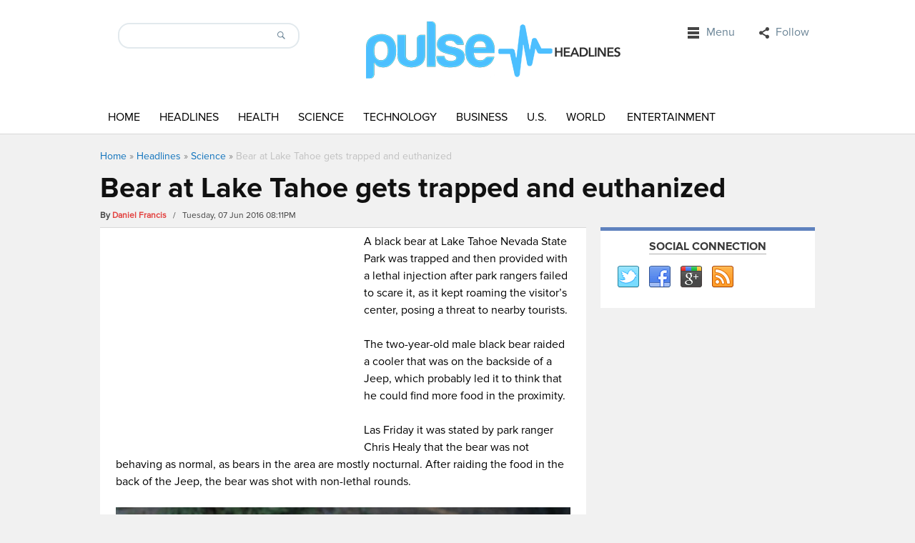

--- FILE ---
content_type: text/html; charset=UTF-8
request_url: https://www.pulseheadlines.com/bear-lake-tahoe-trapped-euthanized/34238/
body_size: 11898
content:
<!DOCTYPE html>
<html dir="ltr" lang="en-US" prefix="og: https://ogp.me/ns#">
<head>
<!-- Google Tag Manager test -->
<script>(function(w,d,s,l,i){w[l]=w[l]||[];w[l].push({'gtm.start':
new Date().getTime(),event:'gtm.js'});var f=d.getElementsByTagName(s)[0],
j=d.createElement(s),dl=l!='dataLayer'?'&l='+l:'';j.async=true;j.src=
'https://www.googletagmanager.com/gtm.js?id='+i+dl;f.parentNode.insertBefore(j,f);
})(window,document,'script','dataLayer','GTM-NCZQ3LJ');</script>
<!-- End Google Tag Manager -->
	

<script async src="//pagead2.googlesyndication.com/pagead/js/adsbygoogle.js"></script>
<script>
  (adsbygoogle = window.adsbygoogle || []).push({
    google_ad_client: "ca-pub-8469139019079365",
    enable_page_level_ads: true
  });
</script>
<meta charset="UTF-8" />
<meta name="viewport" content="width=device-width">
 
<link rel="profile" href="https://gmpg.org/xfn/11">
<link rel="stylesheet" type="text/css" media="all" href="https://www.pulseheadlines.com/wp-content/themes/localedition/style.css" />
<meta name="generator" content="Magazine3 Framework" />
<link rel="pingback" href="https://www.pulseheadlines.com/xmlrpc.php">
<!--[if lt IE 9]>
<script src="https://www.pulseheadlines.com/wp-content/themes/localedition/js/html5.js"></script>
<![endif]-->
	<style>img:is([sizes="auto" i], [sizes^="auto," i]) { contain-intrinsic-size: 3000px 1500px }</style>
	
		<!-- All in One SEO 4.8.8 - aioseo.com -->
		<title>Bear at Lake Tahoe gets trapped and euthanized</title>
	<meta name="description" content="A black bear at Lake Tahoe Nevada State Park was trapped and then provided with a lethal injection after park rangers failed to scare it." />
	<meta name="robots" content="max-snippet:-1, max-image-preview:large, max-video-preview:-1" />
	<meta name="author" content="Daniel Francis"/>
	<meta name="keywords" content="lake tahoe – nevada state park,black bear" />
	<link rel="canonical" href="https://www.pulseheadlines.com/bear-lake-tahoe-trapped-euthanized/34238/" />
	<meta name="generator" content="All in One SEO (AIOSEO) 4.8.8" />
		<meta property="og:locale" content="en_US" />
		<meta property="og:site_name" content="Pulse Headlines" />
		<meta property="og:type" content="article" />
		<meta property="og:title" content="Bear at Lake Tahoe gets trapped and euthanized" />
		<meta property="og:description" content="A black bear at Lake Tahoe Nevada State Park was trapped and then provided with a lethal injection after park rangers failed to scare it." />
		<meta property="og:url" content="https://www.pulseheadlines.com/bear-lake-tahoe-trapped-euthanized/34238/" />
		<meta property="article:published_time" content="2016-06-08T00:11:01+00:00" />
		<meta property="article:modified_time" content="2016-06-08T00:11:01+00:00" />
		<meta name="twitter:card" content="summary_large_image" />
		<meta name="twitter:title" content="Bear at Lake Tahoe gets trapped and euthanized" />
		<meta name="twitter:description" content="A black bear at Lake Tahoe Nevada State Park was trapped and then provided with a lethal injection after park rangers failed to scare it." />
		<meta name="twitter:creator" content="@danielefrancisz" />
		<script type="application/ld+json" class="aioseo-schema">
			{"@context":"https:\/\/schema.org","@graph":[{"@type":"Article","@id":"https:\/\/www.pulseheadlines.com\/bear-lake-tahoe-trapped-euthanized\/34238\/#article","name":"Bear at Lake Tahoe gets trapped and euthanized","headline":"Bear at Lake Tahoe gets trapped and euthanized","author":{"@id":"https:\/\/www.pulseheadlines.com\/author\/daniel-francis\/#author"},"publisher":{"@id":"https:\/\/www.pulseheadlines.com\/#organization"},"image":{"@type":"ImageObject","url":34251,"width":900,"height":630,"caption":"A black bear at Lake Tahoe Nevada State Park was trapped and then provided with a lethal injection after park rangers failed to scare it. Photo credit: MARK RALSTON \/ AFP \/ Getty Images"},"datePublished":"2016-06-07T20:11:01-04:00","dateModified":"2016-06-07T20:11:01-04:00","inLanguage":"en-US","mainEntityOfPage":{"@id":"https:\/\/www.pulseheadlines.com\/bear-lake-tahoe-trapped-euthanized\/34238\/#webpage"},"isPartOf":{"@id":"https:\/\/www.pulseheadlines.com\/bear-lake-tahoe-trapped-euthanized\/34238\/#webpage"},"articleSection":"Science, Black Bear, Lake Tahoe \u2013 Nevada State Park"},{"@type":"BreadcrumbList","@id":"https:\/\/www.pulseheadlines.com\/bear-lake-tahoe-trapped-euthanized\/34238\/#breadcrumblist","itemListElement":[{"@type":"ListItem","@id":"https:\/\/www.pulseheadlines.com#listItem","position":1,"name":"Home","item":"https:\/\/www.pulseheadlines.com","nextItem":{"@type":"ListItem","@id":"https:\/\/www.pulseheadlines.com\/headlines\/#listItem","name":"Headlines"}},{"@type":"ListItem","@id":"https:\/\/www.pulseheadlines.com\/headlines\/#listItem","position":2,"name":"Headlines","item":"https:\/\/www.pulseheadlines.com\/headlines\/","nextItem":{"@type":"ListItem","@id":"https:\/\/www.pulseheadlines.com\/headlines\/science\/#listItem","name":"Science"},"previousItem":{"@type":"ListItem","@id":"https:\/\/www.pulseheadlines.com#listItem","name":"Home"}},{"@type":"ListItem","@id":"https:\/\/www.pulseheadlines.com\/headlines\/science\/#listItem","position":3,"name":"Science","item":"https:\/\/www.pulseheadlines.com\/headlines\/science\/","nextItem":{"@type":"ListItem","@id":"https:\/\/www.pulseheadlines.com\/bear-lake-tahoe-trapped-euthanized\/34238\/#listItem","name":"Bear at Lake Tahoe gets trapped and euthanized"},"previousItem":{"@type":"ListItem","@id":"https:\/\/www.pulseheadlines.com\/headlines\/#listItem","name":"Headlines"}},{"@type":"ListItem","@id":"https:\/\/www.pulseheadlines.com\/bear-lake-tahoe-trapped-euthanized\/34238\/#listItem","position":4,"name":"Bear at Lake Tahoe gets trapped and euthanized","previousItem":{"@type":"ListItem","@id":"https:\/\/www.pulseheadlines.com\/headlines\/science\/#listItem","name":"Science"}}]},{"@type":"Organization","@id":"https:\/\/www.pulseheadlines.com\/#organization","name":"Pulse Headlines","description":"Daily News & Analysis","url":"https:\/\/www.pulseheadlines.com\/"},{"@type":"Person","@id":"https:\/\/www.pulseheadlines.com\/author\/daniel-francis\/#author","url":"https:\/\/www.pulseheadlines.com\/author\/daniel-francis\/","name":"Daniel Francis","image":{"@type":"ImageObject","@id":"https:\/\/www.pulseheadlines.com\/bear-lake-tahoe-trapped-euthanized\/34238\/#authorImage","url":"https:\/\/secure.gravatar.com\/avatar\/ca26bc9be463777659775b5725f12ca1442bf67fb16c01f8c933e5a841d3b3ab?s=96&d=mm&r=g","width":96,"height":96,"caption":"Daniel Francis"},"sameAs":["danielefrancisz"]},{"@type":"WebPage","@id":"https:\/\/www.pulseheadlines.com\/bear-lake-tahoe-trapped-euthanized\/34238\/#webpage","url":"https:\/\/www.pulseheadlines.com\/bear-lake-tahoe-trapped-euthanized\/34238\/","name":"Bear at Lake Tahoe gets trapped and euthanized","description":"A black bear at Lake Tahoe Nevada State Park was trapped and then provided with a lethal injection after park rangers failed to scare it.","inLanguage":"en-US","isPartOf":{"@id":"https:\/\/www.pulseheadlines.com\/#website"},"breadcrumb":{"@id":"https:\/\/www.pulseheadlines.com\/bear-lake-tahoe-trapped-euthanized\/34238\/#breadcrumblist"},"author":{"@id":"https:\/\/www.pulseheadlines.com\/author\/daniel-francis\/#author"},"creator":{"@id":"https:\/\/www.pulseheadlines.com\/author\/daniel-francis\/#author"},"image":{"@type":"ImageObject","url":34251,"@id":"https:\/\/www.pulseheadlines.com\/bear-lake-tahoe-trapped-euthanized\/34238\/#mainImage","width":900,"height":630,"caption":"A black bear at Lake Tahoe Nevada State Park was trapped and then provided with a lethal injection after park rangers failed to scare it. Photo credit: MARK RALSTON \/ AFP \/ Getty Images"},"primaryImageOfPage":{"@id":"https:\/\/www.pulseheadlines.com\/bear-lake-tahoe-trapped-euthanized\/34238\/#mainImage"},"datePublished":"2016-06-07T20:11:01-04:00","dateModified":"2016-06-07T20:11:01-04:00"},{"@type":"WebSite","@id":"https:\/\/www.pulseheadlines.com\/#website","url":"https:\/\/www.pulseheadlines.com\/","name":"Pulse Headlines","description":"Daily News & Analysis","inLanguage":"en-US","publisher":{"@id":"https:\/\/www.pulseheadlines.com\/#organization"}}]}
		</script>
		<!-- All in One SEO -->

<link rel="amphtml" href="https://www.pulseheadlines.com/bear-lake-tahoe-trapped-euthanized/34238/amp/" /><meta name="generator" content="AMP for WP 1.1.7.1"/><link rel="alternate" type="application/rss+xml" title="Pulse Headlines &raquo; Feed" href="https://www.pulseheadlines.com/feed/" />
<link rel="alternate" type="application/rss+xml" title="Pulse Headlines &raquo; Comments Feed" href="https://www.pulseheadlines.com/comments/feed/" />
<link rel="alternate" type="application/rss+xml" title="Pulse Headlines &raquo; Bear at Lake Tahoe gets trapped and euthanized Comments Feed" href="https://www.pulseheadlines.com/bear-lake-tahoe-trapped-euthanized/34238/feed/" />
	<style type="text/css">
	img.wp-smiley,
	img.emoji {
		display: inline !important;
		border: none !important;
		box-shadow: none !important;
		height: 1em !important;
		width: 1em !important;
		margin: 0 0.07em !important;
		vertical-align: -0.1em !important;
		background: none !important;
		padding: 0 !important;
	}
	</style>
	<script type="text/javascript">
/* <![CDATA[ */
window._wpemojiSettings = {"baseUrl":"https:\/\/s.w.org\/images\/core\/emoji\/16.0.1\/72x72\/","ext":".png","svgUrl":"https:\/\/s.w.org\/images\/core\/emoji\/16.0.1\/svg\/","svgExt":".svg","source":{"concatemoji":"https:\/\/www.pulseheadlines.com\/wp-includes\/js\/wp-emoji-release.min.js"}};
/*! This file is auto-generated */
!function(s,n){var o,i,e;function c(e){try{var t={supportTests:e,timestamp:(new Date).valueOf()};sessionStorage.setItem(o,JSON.stringify(t))}catch(e){}}function p(e,t,n){e.clearRect(0,0,e.canvas.width,e.canvas.height),e.fillText(t,0,0);var t=new Uint32Array(e.getImageData(0,0,e.canvas.width,e.canvas.height).data),a=(e.clearRect(0,0,e.canvas.width,e.canvas.height),e.fillText(n,0,0),new Uint32Array(e.getImageData(0,0,e.canvas.width,e.canvas.height).data));return t.every(function(e,t){return e===a[t]})}function u(e,t){e.clearRect(0,0,e.canvas.width,e.canvas.height),e.fillText(t,0,0);for(var n=e.getImageData(16,16,1,1),a=0;a<n.data.length;a++)if(0!==n.data[a])return!1;return!0}function f(e,t,n,a){switch(t){case"flag":return n(e,"\ud83c\udff3\ufe0f\u200d\u26a7\ufe0f","\ud83c\udff3\ufe0f\u200b\u26a7\ufe0f")?!1:!n(e,"\ud83c\udde8\ud83c\uddf6","\ud83c\udde8\u200b\ud83c\uddf6")&&!n(e,"\ud83c\udff4\udb40\udc67\udb40\udc62\udb40\udc65\udb40\udc6e\udb40\udc67\udb40\udc7f","\ud83c\udff4\u200b\udb40\udc67\u200b\udb40\udc62\u200b\udb40\udc65\u200b\udb40\udc6e\u200b\udb40\udc67\u200b\udb40\udc7f");case"emoji":return!a(e,"\ud83e\udedf")}return!1}function g(e,t,n,a){var r="undefined"!=typeof WorkerGlobalScope&&self instanceof WorkerGlobalScope?new OffscreenCanvas(300,150):s.createElement("canvas"),o=r.getContext("2d",{willReadFrequently:!0}),i=(o.textBaseline="top",o.font="600 32px Arial",{});return e.forEach(function(e){i[e]=t(o,e,n,a)}),i}function t(e){var t=s.createElement("script");t.src=e,t.defer=!0,s.head.appendChild(t)}"undefined"!=typeof Promise&&(o="wpEmojiSettingsSupports",i=["flag","emoji"],n.supports={everything:!0,everythingExceptFlag:!0},e=new Promise(function(e){s.addEventListener("DOMContentLoaded",e,{once:!0})}),new Promise(function(t){var n=function(){try{var e=JSON.parse(sessionStorage.getItem(o));if("object"==typeof e&&"number"==typeof e.timestamp&&(new Date).valueOf()<e.timestamp+604800&&"object"==typeof e.supportTests)return e.supportTests}catch(e){}return null}();if(!n){if("undefined"!=typeof Worker&&"undefined"!=typeof OffscreenCanvas&&"undefined"!=typeof URL&&URL.createObjectURL&&"undefined"!=typeof Blob)try{var e="postMessage("+g.toString()+"("+[JSON.stringify(i),f.toString(),p.toString(),u.toString()].join(",")+"));",a=new Blob([e],{type:"text/javascript"}),r=new Worker(URL.createObjectURL(a),{name:"wpTestEmojiSupports"});return void(r.onmessage=function(e){c(n=e.data),r.terminate(),t(n)})}catch(e){}c(n=g(i,f,p,u))}t(n)}).then(function(e){for(var t in e)n.supports[t]=e[t],n.supports.everything=n.supports.everything&&n.supports[t],"flag"!==t&&(n.supports.everythingExceptFlag=n.supports.everythingExceptFlag&&n.supports[t]);n.supports.everythingExceptFlag=n.supports.everythingExceptFlag&&!n.supports.flag,n.DOMReady=!1,n.readyCallback=function(){n.DOMReady=!0}}).then(function(){return e}).then(function(){var e;n.supports.everything||(n.readyCallback(),(e=n.source||{}).concatemoji?t(e.concatemoji):e.wpemoji&&e.twemoji&&(t(e.twemoji),t(e.wpemoji)))}))}((window,document),window._wpemojiSettings);
/* ]]> */
</script>
<link rel="https://api.w.org/" href="https://www.pulseheadlines.com/wp-json/" /><link rel="alternate" title="JSON" type="application/json" href="https://www.pulseheadlines.com/wp-json/wp/v2/posts/34238" /><link rel="EditURI" type="application/rsd+xml" title="RSD" href="https://www.pulseheadlines.com/xmlrpc.php?rsd" />
<link rel='shortlink' href='https://www.pulseheadlines.com/?p=34238' />
<link rel="alternate" title="oEmbed (JSON)" type="application/json+oembed" href="https://www.pulseheadlines.com/wp-json/oembed/1.0/embed?url=https%3A%2F%2Fwww.pulseheadlines.com%2Fbear-lake-tahoe-trapped-euthanized%2F34238%2F" />
<link rel="alternate" title="oEmbed (XML)" type="text/xml+oembed" href="https://www.pulseheadlines.com/wp-json/oembed/1.0/embed?url=https%3A%2F%2Fwww.pulseheadlines.com%2Fbear-lake-tahoe-trapped-euthanized%2F34238%2F&#038;format=xml" />
	<style type="text/css">
		/* Body color changing option */
		body  { background: ; } 
		
		/* Global Color Scheme */


		/* Post Title Color */
		.posttitle h2 a, #title h3 a, #title h3 { color: ; }

		/* Content Color */
		.cotent-text, .posttextcontent p, #content p, body, .zc a, #thearchivelist a { color: #000000; }
		/*Block #3*/
.featured-category-title a{ color: ; }
.slider-title{ background-color: ; }
.section-two-cat-title a{ color: ; }
.section1-category a{ color: ; }
.section2-category a{ color: ; }
.section3-category a{ color: ; }
.section4-category a{ color: ; }
		/* Heading Color */
		{ color: ; }

	/* H1 to h6*/
	h1, h2, h3, h4, h5, h6 { color: ; }

	/* Sidebar Title Color */
	.sidebar-widget-title span{ color: ; }
		
	/* Block colors */
	.block-1 .category-title {border-color: ; }
	.block-1 .cat-block-meta a {color: ; }
	.block-2 .category-title {border-color: ; }
	.block-2 .cat-block-meta a {color: ; }
	.block-3 .category-title {border-color: ; }
	.block-3 .cat-block-meta a {color: ; }
	.block-4 .category-title {border-color: ; }
	.block-5 .category-title {border-color: ; }
	.block-6 .category-title {border-color: ; }
	.block-7 .category-title {border-color: ; }
	.block-8 .category-title {border-color: ; }
	.block-9 .category-title {border-color: ; }


	</style>
		<style type="text/css" id="wp-custom-css">
			body.postid-72311 aside.adspace-widget.widget, body.postid-72311 div.google-auto-placed, body.postid-72311 div#after-content-widgets, body.postid-72306 aside.adspace-widget.widget, body.postid-72306 div.google-auto-placed, body.postid-72306 div#after-content-widgets, body.postid-72300 aside.adspace-widget.widget, body.postid-72300 div.google-auto-placed, body.postid-72300 div#after-content-widgets {
	display:none;
}

div ins {
	background: none !important;
	background-color: transparent !important;
}

.content .post-content ol li {
	margin-bottom:15px;
}

.content .post-content ul {
	padding-left: 20px;
  margin-bottom: 20px;
}		</style>
		</head>
<body data-rsssl=1 class="wp-singular post-template-default single single-post postid-34238 single-format-standard wp-theme-localedition-codebase wp-child-theme-localedition">
<!-- Google Tag Manager (noscript) -->
<noscript><iframe src="https://www.googletagmanager.com/ns.html?id=GTM-NCZQ3LJ"
height="0" width="0" style="display:none;visibility:hidden"></iframe></noscript>
<!-- End Google Tag Manager (noscript) -->	
	
<header class="header">
  <div class="header-container">
    <div class="logo-container">
      <div class="search-bar">
        <form id="searchform">
          <input id="s" class="search_input" type="search" name="s" value="">
          <input class="searchbutton" type="submit" value="">
        </form>
      </div>
      <div class="logo">    <a href="https://www.pulseheadlines.com"><img src="https://www.pulseheadlines.com/wp-content/uploads/2015/03/pulse-logo-2.png" alt="Pulse Headlines" /></a>
    </div>
      <div class="top-bar">
        <ul id="nav" class="right">
          <nav class="top-nav">
  <div class="example">
    <ul id="nav">
            <li class="third"><a class="menu">
        Menu        <span class="caret"></span></a>
        <div class="subs">
          <div class="top-menu-nav top-menu-items navigatemenu"><div class="navigatearrow"></div>
            <nav id="nav" class="menu-secondary-container"><ul id="menu-secondary" class="mainmenu"><li id="menu-item-1150" class="menu-item menu-item-type-post_type menu-item-object-page menu-item-1150"><a href="https://www.pulseheadlines.com/about/">About/Contact</a></li>
<li id="menu-item-1153" class="menu-item menu-item-type-post_type menu-item-object-page menu-item-1153"><a href="https://www.pulseheadlines.com/staff/">Staff</a></li>
<li id="menu-item-1152" class="menu-item menu-item-type-post_type menu-item-object-page menu-item-1152"><a href="https://www.pulseheadlines.com/privacy-policy/">Privacy Policy</a></li>
</ul></nav>          </div>
        </div>
      </li>
            <li class="second"><a class="social-networks">
        Follow        <span class="caret"></span></a>
          <div class="subs">
          <div class="top-menu-social top-menu-items fullwidthmenu"><div class="navigatearrow"></div>
            <ul class="social">
                            <li><a href="https://www.pulseheadlines.com/feed/" class="rss" target="_blank">rss</a></li>
                                                                      <li><a href="https://twitter.com/PulseHeadlines" class="twitter" target="_blank">twitter</a></li>
                                                                                    <li><a href="https://www.google.com/+Pulseheadliness" class="gplus" target="_blank">gplus</a></li>
                                          <li><a href="https://www.facebook.com/PulseHeadlines" class="facebook" target="_blank">facebook</a></li>
                          </ul>
          </div>
        </div>
      </li>
    </ul>
  </div>
</nav>
        </ul>
      </div>
      <div class="cb"></div>
    </div>
    
    <!--primary-menu Start-->
    <div class="primary-menu-holder">
      <div class="primary-menu-container">
        <div class="responsivemenu"><!-- responsivemenu begins -->
          <nav id="mobile-menu" role="navigation"></nav>
        </div> <!-- responsivemenu ends -->
        <nav class="primary-menu main-menu">
          <nav id="nav" class="menu-main-menu-container"><ul id="menu-main-menu" class=""><li id="menu-item-1061" class="menu-item menu-item-type-custom menu-item-object-custom menu-item-home menu-item-1061"><a href="https://www.pulseheadlines.com/">Home</a></li>
<li id="menu-item-58003" class="menu-item menu-item-type-taxonomy menu-item-object-category current-post-ancestor menu-item-58003"><a href="https://www.pulseheadlines.com/headlines/">Headlines</a></li>
<li id="menu-item-1062" class="menu-item menu-item-type-taxonomy menu-item-object-category menu-item-1062"><a href="https://www.pulseheadlines.com/headlines/health/">Health</a></li>
<li id="menu-item-1063" class="menu-item menu-item-type-taxonomy menu-item-object-category current-post-ancestor current-menu-parent current-post-parent menu-item-1063"><a href="https://www.pulseheadlines.com/headlines/science/">Science</a></li>
<li id="menu-item-644" class="menu-item menu-item-type-taxonomy menu-item-object-category menu-item-644"><a href="https://www.pulseheadlines.com/headlines/technology/">Technology</a></li>
<li id="menu-item-640" class="menu-item menu-item-type-taxonomy menu-item-object-category menu-item-640"><a href="https://www.pulseheadlines.com/headlines/business/">Business</a></li>
<li id="menu-item-58001" class="menu-item menu-item-type-taxonomy menu-item-object-category menu-item-58001"><a href="https://www.pulseheadlines.com/headlines/u-s/">U.S.</a></li>
<li id="menu-item-58002" class="menu-item menu-item-type-taxonomy menu-item-object-category menu-item-58002"><a href="https://www.pulseheadlines.com/headlines/world/">World</a></li>
<li id="menu-item-641" class="menu-item menu-item-type-taxonomy menu-item-object-category menu-item-641"><a href="https://www.pulseheadlines.com/headlines/entertainment/">Entertainment</a></li>
</ul></nav>        </nav>
      </div>
    </div>
    <div class="cb"></div>
    <!--primary-menu End--> 
  </div>
</header>
<!--Header End--> 
<div id="main"> <!--main start-->
    <div class="breadcrumb"> <div class="breadcrumbs" xmlns:v="http://rdf.data-vocabulary.org/#"><a href="https://www.pulseheadlines.com/" rel="v:url" property="v:title">Home</a> &raquo; <span typeof="v:Breadcrumb"><a rel="v:url" property="v:title" href="https://www.pulseheadlines.com/headlines/">Headlines</a></span> &raquo; <span typeof="v:Breadcrumb"><a rel="v:url" property="v:title" href="https://www.pulseheadlines.com/headlines/science/">Science</a></span> &raquo; <span class="current">Bear at Lake Tahoe gets trapped and euthanized</span></div><!-- .breadcrumbs --></div>

          <div class="single-title-holder">
        <div class="singlepage-title">
          <h1>Bear at Lake Tahoe gets trapped and euthanized</h1>
        </div>

        <div class="meta-holder"> 

          <span>By  </span> 
          <span class="author-name"> <a href="https://www.pulseheadlines.com/author/daniel-francis/" title=" View all posts by Daniel Francis">Daniel Francis</a> </span> &nbsp; / &nbsp; Tuesday, 07 Jun 2016 08:11PM 

         
           
 
                  </div>
      </div>

    

  <div class="main-holder">
    <div class="content">
      <div class="post-content">
                
        <div class="c6e334b1bfaa52f0cffcc0d0839e7345" data-index="1" style="float: none; margin:0px;">
<div class="before-content-ad"><script async src="//pagead2.googlesyndication.com/pagead/js/adsbygoogle.js"></script>
<!-- Pulse Headlines Post Starting 336x280 Ad Unit Responsive -->
<ins class="adsbygoogle"
     style="display:block"
     data-ad-client="ca-pub-8469139019079365"
     data-ad-slot="4211413930"
     data-ad-format="auto"></ins>
<script>
(adsbygoogle = window.adsbygoogle || []).push({});
</script></div>
</div>
<p><span lang="en-US">A black bear at Lake Tahoe Nevada State Park was trapped and then provided with a lethal injection after park rangers failed to scare it, as it kept roaming the visitor&#8217;s center, posing a threat to nearby tourists.</span></p>
<p><span lang="en-US">The two-year-old male black bear raided a cooler that was on the backside of a Jeep, which probably led it to think that he could find more food in the proximity.</span></p>
<p><span lang="en-US">Las Friday it was stated by park ranger Chris Healy that the bear was not behaving as normal, as bears in the area are mostly nocturnal. After raiding the food in the back of the Jeep, the bear was shot with non-lethal rounds.</span></p>
<figure id="attachment_34251" aria-describedby="caption-attachment-34251" style="width: 900px" class="wp-caption alignnone"><img loading="lazy" decoding="async" class="size-full wp-image-34251" src="https://d3i3l3kraiqpym.cloudfront.net/wp-content/uploads/2016/06/07200820/Black-bear-Lake-Tahoe.jpg" alt="A black bear at Lake Tahoe Nevada State Park was trapped and then provided with a lethal injection after park rangers failed to scare it. Photo credit: MARK RALSTON / AFP / Getty Images" width="900" height="630" /><figcaption id="caption-attachment-34251" class="wp-caption-text">A black bear at Lake Tahoe Nevada State Park was trapped and then provided with a lethal injection after park rangers failed to scare it. Photo credit: MARK RALSTON / AFP / Getty Images</figcaption></figure>
<h2>The bear was killed</h2>
<p><span lang="en-US">It seemed to work as the bear went away, but it returned an hour later and roamed the visitor&#8217;s center. Park rangers managed to scare him once again. The 150-pound bear was then determined to be dangerous and a threat to unprepared visitors.</span></p>
<blockquote><p><span lang="en-US"> “Outwardly it looked healthy but the behavior was troubling,” Healy stated.</span></p></blockquote>
<p><span lang="en-US"> Wildlife authorities tracked and trapped the bear later that afternoon.</span></p>
<p><span lang="en-US">The predator was regarded as a &#8216;trash bear&#8217;, but it was noted that this particular bear was much more persistent than other bears in the park.</span></p>
<p><span lang="en-US">After the bear was euthanized, an autopsy showed that it was healthy and had a good weight and size. A sample of its brain was sent to Oregon State University to determine the origin of the bear&#8217;s reckless behavior. Officials argue that they did not have a choice other than killing it, as the park has seen days where the visitor count reaches 4,000. </span></p>
<h2><b><span lang="en-US">The danger of a bear attack</span></b></h2>
<p><span lang="en-US">The presence of a dangerous bear meant that it was a matter of time until a lethal encounter occurred with a park visitor. Park rangers commented that it is necessary to correctly store and dispose of edible trash and food to avoid attracting bears. This is particularly important when going camping because bears have the best sense of smell of any known animal.</span></p>
<p><span lang="en-US">In perspective, a blood hound&#8217;s sense of smell is 300 times better than a human&#8217;s, while a bear&#8217;s is 2,100 times better than a human&#8217;s. Bears use their sense of smell to find mates, find food in the forest and locate their cubs. One of the things that attract bears the most are animal carcasses, which are easy sources of sustenance for these animals.</span></p>
<p><span lang="en-US">A bear&#8217;s nose is also much more developed than a human&#8217;s. They have special muscles that allow their noses to behave like fingers, which allows them to have a better idea of where does a particular smell come from. Odor-proof bags are advised for campers and tourists that are visiting bear habitats. </span></p>
<p><span lang="en-US">Regular zip lock bags are not suitable for this, as specialized bags are a thousand times more efficient than regular bags, whose smell transparency can be sensed by bears at least 20 miles apart. Although wild bears are an apparent threat for hikers, it is estimated that one is more likely to be struck by lightning than to be attacked by a bear. But this varies if the person really loves hiking in the woods.</span></p>
<p><span lang="en-US">Source: <em><a href="http://sanfrancisco.cbslocal.com/2016/06/07/nuisance-black-bear-at-tahoe-park-trapped-euthanized/" target="_blank">CBS</a></em></span></p>
<!--CusAds0-->
<div style="font-size: 0px; height: 0px; line-height: 0px; margin: 0; padding: 0; clear: both;"></div>        
        <div id="after-content-widgets">
			<div id="text-2" class="widget widget_text">			<div class="textwidget"><p>&nbsp;</p>
<div id="amzn-assoc-ad-30983eb7-c999-4a13-902e-0c9cdedf2f3b"></div><script async src="//z-na.amazon-adsystem.com/widgets/onejs?MarketPlace=US&adInstanceId=30983eb7-c999-4a13-902e-0c9cdedf2f3b"></script></div>
		</div>		</div>

        
      </div>

      
      <div class="single-pagi"> 
        <div class="prev_post">
           <a href="https://www.pulseheadlines.com/theresa-saldana-advocate-celebrity-stalking-victims-dies-61/34223/">Theresa Saldana, advocate for stalked celebrities, dies at 61</a>  </br> <span class="previous_post_nav"> &lt; Previous </span>        </div>
        <div class="next_post">
          <a href="https://www.pulseheadlines.com/electric-eels-are-more-powerful-when-leaping-out-of-the-water/34228/">Electric eels are more powerful when leaping out of the water</a></br><span class="next_post_nav"> Next &gt; </span> 
        </div>  
        <div class="cb"></div>
      </div>

      
      
      <div id="comments" class="comments-area">
	<div id="respond" class="comment-respond">
		<h3 id="reply-title" class="comment-reply-title">Leave a Reply <small><a rel="nofollow" id="cancel-comment-reply-link" href="/bear-lake-tahoe-trapped-euthanized/34238/#respond" style="display:none;">Cancel reply</a></small></h3><p class="must-log-in">You must be <a href="https://www.pulseheadlines.com/4wardpulse/?redirect_to=https%3A%2F%2Fwww.pulseheadlines.com%2Fbear-lake-tahoe-trapped-euthanized%2F34238%2F">logged in</a> to post a comment.</p>	</div><!-- #respond -->
	<p class="akismet_comment_form_privacy_notice">This site uses Akismet to reduce spam. <a href="https://akismet.com/privacy/" target="_blank" rel="nofollow noopener">Learn how your comment data is processed.</a></p></div> 

         
    </div>
      <!--primary-sidebar-->
<div class="primary-sidebar">
	<aside id="socialwidget-3" class="widget social_widget"><div class="sidebar-widget-title"><span>Social Connection</span></div>        <ul class="socialwidget">
    <li><a href="https://twitter.com/PulseHeadlines" class="twitter" title="Twitter" ></a><li><a href="https://www.facebook.com/PulseHeadlines" class="facebook" title="Facebook" ></a><li><a href="https://www.google.com/+Pulseheadliness" class="gplus" title="Google Plus" ></a><li><a href="https://www.pulseheadlines.com/rss2_url" class="rss" title="RSS" ></a></ul></aside><aside class="adspace-widget widget">    <script async src="//pagead2.googlesyndication.com/pagead/js/adsbygoogle.js"></script>
<!-- Pulse Headlines Sidebar 300x600 Ad Unit - Responsive -->
<ins class="adsbygoogle"
     style="display:inline-block;width:300px;height:600px"
     data-ad-client="ca-pub-8469139019079365"
     data-ad-slot="6499138335"></ins>
<script>
(adsbygoogle = window.adsbygoogle || []).push({});
</script>    
    </aside><aside id="pyre_posts-widget-3" class="widget pyre_posts">    <!-- BEGIN WIDGET -->
    <div class="sidebar-widget-title"><span>Latest News</span></div>    
        
      <div class="m3-recent-post-wrapper">        
          <div class="block-item-small">
        
        <div class="block-image"><a href="https://www.pulseheadlines.com/chris-branco-how-tactical-training-and-crisis-negotiation-build-the-foundation-for-smarter-business-decisions/81812/" title="Chris Branco: How Tactical Training and Crisis Negotiation Build the Foundation for Smarter Business Decisions"><img width="50" height="50" src="https://images.pulseheadlines.com/wp-content/uploads/2025/11/Chris-Branco-How-Tactical-Training-and-Crisis-Negotiation-Build-the-Foundation-for-Smarter-Business-Decisions-50x50.jpg" class="attachment-sidebar-thumb size-sidebar-thumb wp-post-image" alt="Chris Branco: How Tactical Training and Crisis Negotiation Build the Foundation for Smarter Business Decisions" decoding="async" loading="lazy" srcset="https://images.pulseheadlines.com/wp-content/uploads/2025/11/Chris-Branco-How-Tactical-Training-and-Crisis-Negotiation-Build-the-Foundation-for-Smarter-Business-Decisions-50x50.jpg 50w, https://images.pulseheadlines.com/wp-content/uploads/2025/11/Chris-Branco-How-Tactical-Training-and-Crisis-Negotiation-Build-the-Foundation-for-Smarter-Business-Decisions-150x150.jpg 150w" sizes="auto, (max-width: 50px) 100vw, 50px" /></a></div>
      
        <div class="block-image-r"> <h2><a href='https://www.pulseheadlines.com/chris-branco-how-tactical-training-and-crisis-negotiation-build-the-foundation-for-smarter-business-decisions/81812/' title='Chris Branco: How Tactical Training and Crisis Negotiation Build the Foundation for Smarter Business Decisions'>Chris Branco: How Tactical Training and Crisis Negotiation Build the Foundation for Smarter Business Decisions</a></h2><span class="block-meta">November 12, 2025, <span>Comments Off<span class="screen-reader-text"> on Chris Branco: How Tactical Training and Crisis Negotiation Build the Foundation for Smarter Business Decisions</span></span></span> </div>
      
      </div>
          <div class="block-item-small">
        
        <div class="block-image"><a href="https://www.pulseheadlines.com/bob-geraces-leadership-through-service-redefining-masculinity-with-biblical-authority/81809/" title="Bob Gerace’s Leadership Through Service: Redefining Masculinity with Biblical Authority"><img width="50" height="50" src="https://images.pulseheadlines.com/wp-content/uploads/2025/11/Bob-Geraces-Leadership-Through-Service-Redefining-Masculinity-with-Biblical-Authority-50x50.jpg" class="attachment-sidebar-thumb size-sidebar-thumb wp-post-image" alt="Bob Gerace’s Leadership Through Service: Redefining Masculinity with Biblical Authority" decoding="async" loading="lazy" srcset="https://images.pulseheadlines.com/wp-content/uploads/2025/11/Bob-Geraces-Leadership-Through-Service-Redefining-Masculinity-with-Biblical-Authority-50x50.jpg 50w, https://images.pulseheadlines.com/wp-content/uploads/2025/11/Bob-Geraces-Leadership-Through-Service-Redefining-Masculinity-with-Biblical-Authority-150x150.jpg 150w" sizes="auto, (max-width: 50px) 100vw, 50px" /></a></div>
      
        <div class="block-image-r"> <h2><a href='https://www.pulseheadlines.com/bob-geraces-leadership-through-service-redefining-masculinity-with-biblical-authority/81809/' title='Bob Gerace’s Leadership Through Service: Redefining Masculinity with Biblical Authority'>Bob Gerace’s Leadership Through Service: Redefining Masculinity with Biblical Authority</a></h2><span class="block-meta">November 12, 2025, <span>Comments Off<span class="screen-reader-text"> on Bob Gerace’s Leadership Through Service: Redefining Masculinity with Biblical Authority</span></span></span> </div>
      
      </div>
          <div class="block-item-small">
        
        <div class="block-image"><a href="https://www.pulseheadlines.com/world-olivet-assembly-serving-communities-through-collaboration-and-outreach/81806/" title="World Olivet Assembly: Serving Communities Through Collaboration and Outreach"><img width="50" height="50" src="https://images.pulseheadlines.com/wp-content/uploads/2025/11/World-Olivet-Assembly-Serving-Communities-Through-Collaboration-and-Outreach-50x50.jpg" class="attachment-sidebar-thumb size-sidebar-thumb wp-post-image" alt="World Olivet Assembly: Serving Communities Through Collaboration and Outreach" decoding="async" loading="lazy" srcset="https://images.pulseheadlines.com/wp-content/uploads/2025/11/World-Olivet-Assembly-Serving-Communities-Through-Collaboration-and-Outreach-50x50.jpg 50w, https://images.pulseheadlines.com/wp-content/uploads/2025/11/World-Olivet-Assembly-Serving-Communities-Through-Collaboration-and-Outreach-150x150.jpg 150w" sizes="auto, (max-width: 50px) 100vw, 50px" /></a></div>
      
        <div class="block-image-r"> <h2><a href='https://www.pulseheadlines.com/world-olivet-assembly-serving-communities-through-collaboration-and-outreach/81806/' title='World Olivet Assembly: Serving Communities Through Collaboration and Outreach'>World Olivet Assembly: Serving Communities Through Collaboration and Outreach</a></h2><span class="block-meta">November 12, 2025, <span>Comments Off<span class="screen-reader-text"> on World Olivet Assembly: Serving Communities Through Collaboration and Outreach</span></span></span> </div>
      
      </div>
          <div class="block-item-small">
        
        <div class="block-image"><a href="https://www.pulseheadlines.com/bob-gerace-elaborates-on-accountability-and-mentorship/81802/" title="Bob Gerace Elaborates on Accountability and Mentorship"><img width="50" height="50" src="https://images.pulseheadlines.com/wp-content/uploads/2025/11/Bob-Gerace-Elaborates-on-Accountability-and-Mentorship-50x50.jpg" class="attachment-sidebar-thumb size-sidebar-thumb wp-post-image" alt="Bob Gerace Elaborates on Accountability and Mentorship" decoding="async" loading="lazy" srcset="https://images.pulseheadlines.com/wp-content/uploads/2025/11/Bob-Gerace-Elaborates-on-Accountability-and-Mentorship-50x50.jpg 50w, https://images.pulseheadlines.com/wp-content/uploads/2025/11/Bob-Gerace-Elaborates-on-Accountability-and-Mentorship-150x150.jpg 150w" sizes="auto, (max-width: 50px) 100vw, 50px" /></a></div>
      
        <div class="block-image-r"> <h2><a href='https://www.pulseheadlines.com/bob-gerace-elaborates-on-accountability-and-mentorship/81802/' title='Bob Gerace Elaborates on Accountability and Mentorship'>Bob Gerace Elaborates on Accountability and Mentorship</a></h2><span class="block-meta">November 12, 2025, <span>Comments Off<span class="screen-reader-text"> on Bob Gerace Elaborates on Accountability and Mentorship</span></span></span> </div>
      
      </div>
          <div class="block-item-small">
        
        <div class="block-image"><a href="https://www.pulseheadlines.com/rebecca-barracloughs-insights-on-the-role-of-leadership-in-driving-adoption-of-new-systems-and-processes/81799/" title="Rebecca Barraclough’s Insights on the Role of Leadership in Driving Adoption of New Systems and Processes"><img width="50" height="50" src="https://images.pulseheadlines.com/wp-content/uploads/2025/11/Rebecca-Barracloughs-Insights-on-the-Role-of-Leadership-in-Driving-Adoption-of-New-Systems-and-Processes-50x50.jpg" class="attachment-sidebar-thumb size-sidebar-thumb wp-post-image" alt="Rebecca Barraclough’s Insights on the Role of Leadership in Driving Adoption of New Systems and Processes" decoding="async" loading="lazy" srcset="https://images.pulseheadlines.com/wp-content/uploads/2025/11/Rebecca-Barracloughs-Insights-on-the-Role-of-Leadership-in-Driving-Adoption-of-New-Systems-and-Processes-50x50.jpg 50w, https://images.pulseheadlines.com/wp-content/uploads/2025/11/Rebecca-Barracloughs-Insights-on-the-Role-of-Leadership-in-Driving-Adoption-of-New-Systems-and-Processes-150x150.jpg 150w" sizes="auto, (max-width: 50px) 100vw, 50px" /></a></div>
      
        <div class="block-image-r"> <h2><a href='https://www.pulseheadlines.com/rebecca-barracloughs-insights-on-the-role-of-leadership-in-driving-adoption-of-new-systems-and-processes/81799/' title='Rebecca Barraclough’s Insights on the Role of Leadership in Driving Adoption of New Systems and Processes'>Rebecca Barraclough’s Insights on the Role of Leadership in Driving Adoption of New Systems and Processes</a></h2><span class="block-meta">November 12, 2025, <span>Comments Off<span class="screen-reader-text"> on Rebecca Barraclough’s Insights on the Role of Leadership in Driving Adoption of New Systems and Processes</span></span></span> </div>
      
      </div>
          <div class="block-item-small">
        
        <div class="block-image"><a href="https://www.pulseheadlines.com/rawsi-williams-how-civil-rights-litigation-shapes-policy-holds-institutions-accountable-and-impacts-underserved-communities/81796/" title="Rawsi Williams: How Civil Rights Litigation Shapes Policy, Holds Institutions Accountable, and Impacts Underserved Communities"><img width="50" height="50" src="https://images.pulseheadlines.com/wp-content/uploads/2025/11/Rawsi-Williams-How-Civil-Rights-Litigation-Shapes-Policy-Holds-Institutions-Accountable-and-Impacts-Underserved-Communities-50x50.jpg" class="attachment-sidebar-thumb size-sidebar-thumb wp-post-image" alt="Rawsi Williams: How Civil Rights Litigation Shapes Policy, Holds Institutions Accountable, and Impacts Underserved Communities" decoding="async" loading="lazy" srcset="https://images.pulseheadlines.com/wp-content/uploads/2025/11/Rawsi-Williams-How-Civil-Rights-Litigation-Shapes-Policy-Holds-Institutions-Accountable-and-Impacts-Underserved-Communities-50x50.jpg 50w, https://images.pulseheadlines.com/wp-content/uploads/2025/11/Rawsi-Williams-How-Civil-Rights-Litigation-Shapes-Policy-Holds-Institutions-Accountable-and-Impacts-Underserved-Communities-150x150.jpg 150w" sizes="auto, (max-width: 50px) 100vw, 50px" /></a></div>
      
        <div class="block-image-r"> <h2><a href='https://www.pulseheadlines.com/rawsi-williams-how-civil-rights-litigation-shapes-policy-holds-institutions-accountable-and-impacts-underserved-communities/81796/' title='Rawsi Williams: How Civil Rights Litigation Shapes Policy, Holds Institutions Accountable, and Impacts Underserved Communities'>Rawsi Williams: How Civil Rights Litigation Shapes Policy, Holds Institutions Accountable, and Impacts Underserved Communities</a></h2><span class="block-meta">November 12, 2025, <span>Comments Off<span class="screen-reader-text"> on Rawsi Williams: How Civil Rights Litigation Shapes Policy, Holds Institutions Accountable, and Impacts Underserved Communities</span></span></span> </div>
      
      </div>
          <div class="block-item-small">
        
        <div class="block-image"><a href="https://www.pulseheadlines.com/wende-pettit-why-creativity-in-the-small-details-leads-to-meaningful-change-in-work-and-communities/81792/" title="Wende Pettit: Why Creativity in the Small Details Leads to Meaningful Change in Work and Communities"><img width="50" height="50" src="https://images.pulseheadlines.com/wp-content/uploads/2025/11/Wende-Pettit-Why-Creativity-in-the-Small-Details-Leads-to-Meaningful-Change-in-Work-and-Communities-50x50.jpg" class="attachment-sidebar-thumb size-sidebar-thumb wp-post-image" alt="Wende Pettit: Why Creativity in the Small Details Leads to Meaningful Change in Work and Communities" decoding="async" loading="lazy" srcset="https://images.pulseheadlines.com/wp-content/uploads/2025/11/Wende-Pettit-Why-Creativity-in-the-Small-Details-Leads-to-Meaningful-Change-in-Work-and-Communities-50x50.jpg 50w, https://images.pulseheadlines.com/wp-content/uploads/2025/11/Wende-Pettit-Why-Creativity-in-the-Small-Details-Leads-to-Meaningful-Change-in-Work-and-Communities-150x150.jpg 150w" sizes="auto, (max-width: 50px) 100vw, 50px" /></a></div>
      
        <div class="block-image-r"> <h2><a href='https://www.pulseheadlines.com/wende-pettit-why-creativity-in-the-small-details-leads-to-meaningful-change-in-work-and-communities/81792/' title='Wende Pettit: Why Creativity in the Small Details Leads to Meaningful Change in Work and Communities'>Wende Pettit: Why Creativity in the Small Details Leads to Meaningful Change in Work and Communities</a></h2><span class="block-meta">November 12, 2025, <span>Comments Off<span class="screen-reader-text"> on Wende Pettit: Why Creativity in the Small Details Leads to Meaningful Change in Work and Communities</span></span></span> </div>
      
      </div>
          <div class="block-item-small">
        
        <div class="block-image"><a href="https://www.pulseheadlines.com/how-dr-shawn-keller-uses-3d-printing-to-shape-better-smiles/81789/" title="How Dr. Shawn Keller Uses 3D Printing to Shape Better Smiles"><img width="50" height="50" src="https://images.pulseheadlines.com/wp-content/uploads/2025/11/How-Dr.-Shawn-Keller-Uses-3D-Printing-to-Shape-Better-Smiles-50x50.jpg" class="attachment-sidebar-thumb size-sidebar-thumb wp-post-image" alt="How Dr. Shawn Keller Uses 3D Printing to Shape Better Smiles" decoding="async" loading="lazy" srcset="https://images.pulseheadlines.com/wp-content/uploads/2025/11/How-Dr.-Shawn-Keller-Uses-3D-Printing-to-Shape-Better-Smiles-50x50.jpg 50w, https://images.pulseheadlines.com/wp-content/uploads/2025/11/How-Dr.-Shawn-Keller-Uses-3D-Printing-to-Shape-Better-Smiles-150x150.jpg 150w" sizes="auto, (max-width: 50px) 100vw, 50px" /></a></div>
      
        <div class="block-image-r"> <h2><a href='https://www.pulseheadlines.com/how-dr-shawn-keller-uses-3d-printing-to-shape-better-smiles/81789/' title='How Dr. Shawn Keller Uses 3D Printing to Shape Better Smiles'>How Dr. Shawn Keller Uses 3D Printing to Shape Better Smiles</a></h2><span class="block-meta">November 11, 2025, <span>Comments Off<span class="screen-reader-text"> on How Dr. Shawn Keller Uses 3D Printing to Shape Better Smiles</span></span></span> </div>
      
      </div>
          <div class="block-item-small">
        
        <div class="block-image"><a href="https://www.pulseheadlines.com/dr-todd-young-balancing-technology-and-compassion-in-family-medicine-2/81785/" title="Dr. Todd Young: Balancing Technology and Compassion in Family Medicine"><img width="50" height="50" src="https://images.pulseheadlines.com/wp-content/uploads/2025/11/Dr-Todd-Young-Balancing-Technology-and-Compassion-in-Family-Medicine-50x50.jpg" class="attachment-sidebar-thumb size-sidebar-thumb wp-post-image" alt="Dr. Todd Young: Balancing Technology and Compassion in Family Medicine" decoding="async" loading="lazy" srcset="https://images.pulseheadlines.com/wp-content/uploads/2025/11/Dr-Todd-Young-Balancing-Technology-and-Compassion-in-Family-Medicine-50x50.jpg 50w, https://images.pulseheadlines.com/wp-content/uploads/2025/11/Dr-Todd-Young-Balancing-Technology-and-Compassion-in-Family-Medicine-150x150.jpg 150w" sizes="auto, (max-width: 50px) 100vw, 50px" /></a></div>
      
        <div class="block-image-r"> <h2><a href='https://www.pulseheadlines.com/dr-todd-young-balancing-technology-and-compassion-in-family-medicine-2/81785/' title='Dr. Todd Young: Balancing Technology and Compassion in Family Medicine'>Dr. Todd Young: Balancing Technology and Compassion in Family Medicine</a></h2><span class="block-meta">November 11, 2025, <span>Comments Off<span class="screen-reader-text"> on Dr. Todd Young: Balancing Technology and Compassion in Family Medicine</span></span></span> </div>
      
      </div>
          <div class="block-item-small">
        
        <div class="block-image"><a href="https://www.pulseheadlines.com/jett-harris-arkansas-the-top-fishing-destinations-in-the-u-s-every-angler-should-visit/81781/" title="Jett Harris Arkansas: The Top Fishing Destinations in the U.S. Every Angler Should Visit"><img width="50" height="50" src="https://images.pulseheadlines.com/wp-content/uploads/2025/10/Jett-Harris-Arkansas-The-Top-Fishing-Destinations-in-the-U.S.-Every-Angler-Should-Visit-50x50.jpg" class="attachment-sidebar-thumb size-sidebar-thumb wp-post-image" alt="Jett Harris Arkansas: The Top Fishing Destinations in the U.S. Every Angler Should Visit" decoding="async" loading="lazy" srcset="https://images.pulseheadlines.com/wp-content/uploads/2025/10/Jett-Harris-Arkansas-The-Top-Fishing-Destinations-in-the-U.S.-Every-Angler-Should-Visit-50x50.jpg 50w, https://images.pulseheadlines.com/wp-content/uploads/2025/10/Jett-Harris-Arkansas-The-Top-Fishing-Destinations-in-the-U.S.-Every-Angler-Should-Visit-150x150.jpg 150w" sizes="auto, (max-width: 50px) 100vw, 50px" /></a></div>
      
        <div class="block-image-r"> <h2><a href='https://www.pulseheadlines.com/jett-harris-arkansas-the-top-fishing-destinations-in-the-u-s-every-angler-should-visit/81781/' title='Jett Harris Arkansas: The Top Fishing Destinations in the U.S. Every Angler Should Visit'>Jett Harris Arkansas: The Top Fishing Destinations in the U.S. Every Angler Should Visit</a></h2><span class="block-meta">October 30, 2025, <span>Comments Off<span class="screen-reader-text"> on Jett Harris Arkansas: The Top Fishing Destinations in the U.S. Every Angler Should Visit</span></span></span> </div>
      
      </div>
      </div>
    <!-- END WIDGET -->
    </aside><aside id="text-5" class="widget widget_text">			<div class="textwidget"><br><div id="amzn-assoc-ad-2fe79ef2-8c1f-4e7e-9a56-7bee03ee904b"></div><script async src="//z-na.amazon-adsystem.com/widgets/onejs?MarketPlace=US&adInstanceId=2fe79ef2-8c1f-4e7e-9a56-7bee03ee904b"></script></div>
		</aside>			</div>       <div class="cb"></div>
  </div>
</div> <!--main Ends-->
 
<!-- footer start -->

<footer>
<div class="footer">
<div class="footercontainer">
  <div class="footer-widgets">
      </div>
  <div class="footer-widgets">
      </div>
  <div class="footer-widgets last-widget">
      </div>
  <div class="cb"></div>
</div>
<div class="copyright-wrapper">
  <div class="copyrights-container"> © 2023 Copyright Pulse Headlines. All Rights Reserved.</div>
</div>
</footer>
<!-- footer end -->
<script type="text/javascript" src="https://www.pulseheadlines.com/wp-includes/js/jquery/jquery.min.js" id="jquery-core-js"></script>
<script type="text/javascript" src="https://www.pulseheadlines.com/wp-includes/js/jquery/jquery-migrate.min.js" id="jquery-migrate-js"></script>
<script type="text/javascript" id="jquery-js-after">
/* <![CDATA[ */
jQuery(document).ready(function() {
	jQuery(".c6e334b1bfaa52f0cffcc0d0839e7345").click(function() {
		jQuery.post(
			"https://www.pulseheadlines.com/wp-admin/admin-ajax.php", {
				"action": "quick_adsense_onpost_ad_click",
				"quick_adsense_onpost_ad_index": jQuery(this).attr("data-index"),
				"quick_adsense_nonce": "cfb7933281",
			}, function(response) { }
		);
	});
});
/* ]]> */
</script>
<script type="text/javascript" src="https://www.pulseheadlines.com/wp-content/plugins/magazine3-widgets/script.js" id="m3scriptsjs-js"></script>
<script type="text/javascript" src="https://www.pulseheadlines.com/wp-content/themes/localedition-codebase/js/js.js" id="js-js"></script>
<script type="text/javascript" src="https://www.pulseheadlines.com/wp-content/themes/localedition-codebase/js/jquery.flexslider-min.js" id="flexslider-js"></script>
<script type="speculationrules">
{"prefetch":[{"source":"document","where":{"and":[{"href_matches":"\/*"},{"not":{"href_matches":["\/wp-*.php","\/wp-admin\/*","\/wp-content\/uploads\/*","\/wp-content\/*","\/wp-content\/plugins\/*","\/wp-content\/themes\/localedition\/*","\/wp-content\/themes\/localedition-codebase\/*","\/*\\?(.+)"]}},{"not":{"selector_matches":"a[rel~=\"nofollow\"]"}},{"not":{"selector_matches":".no-prefetch, .no-prefetch a"}}]},"eagerness":"conservative"}]}
</script>
<style id='wp-emoji-styles-inline-css' type='text/css'>

	img.wp-smiley, img.emoji {
		display: inline !important;
		border: none !important;
		box-shadow: none !important;
		height: 1em !important;
		width: 1em !important;
		margin: 0 0.07em !important;
		vertical-align: -0.1em !important;
		background: none !important;
		padding: 0 !important;
	}
</style>
<link rel='stylesheet' id='wp-block-library-css' href='https://www.pulseheadlines.com/wp-includes/css/dist/block-library/style.min.css' type='text/css' media='all' />
<link rel='stylesheet' id='classic-theme-styles-css' href='https://www.pulseheadlines.com/wp-includes/css/classic-themes.min.css' type='text/css' media='all' />
<link rel='stylesheet' id='prefix-style-css' href='https://www.pulseheadlines.com/wp-content/plugins/magazine3-widgets/w.css' type='text/css' media='all' />
<link rel='stylesheet' id='pc-style-css' href='https://www.pulseheadlines.com/wp-content/plugins/pricecomparison/style.css' type='text/css' media='all' />
<link rel='stylesheet' id='googleFonts-css' href='https://fonts.googleapis.com/css?family=Roboto%3A400%2C700%2C500%7CDroid+Serif%3A400%2C700&#038;ver=6.8.3' type='text/css' media='all' />
<!-- start Simple Custom CSS and JS -->
<script type="text/javascript">
if(!jQuery('.main-holder .content .post-content a').attr('target','_blank')) {
jQuery('.main-holder .content .post-content a').attr('target','_blank');
}</script>
<!-- end Simple Custom CSS and JS -->

<script>
  (function(i,s,o,g,r,a,m){i['GoogleAnalyticsObject']=r;i[r]=i[r]||function(){
  (i[r].q=i[r].q||[]).push(arguments)},i[r].l=1*new Date();a=s.createElement(o),
  m=s.getElementsByTagName(o)[0];a.async=1;a.src=g;m.parentNode.insertBefore(a,m)
  })(window,document,'script','https://www.google-analytics.com/analytics.js','ga');

  ga('create', 'UA-63596334-1', 'auto');
  ga('send', 'pageview');

</script>
<script defer src="https://static.cloudflareinsights.com/beacon.min.js/vcd15cbe7772f49c399c6a5babf22c1241717689176015" integrity="sha512-ZpsOmlRQV6y907TI0dKBHq9Md29nnaEIPlkf84rnaERnq6zvWvPUqr2ft8M1aS28oN72PdrCzSjY4U6VaAw1EQ==" data-cf-beacon='{"version":"2024.11.0","token":"f56b6691b49f47049b99df3e5b26f0c4","r":1,"server_timing":{"name":{"cfCacheStatus":true,"cfEdge":true,"cfExtPri":true,"cfL4":true,"cfOrigin":true,"cfSpeedBrain":true},"location_startswith":null}}' crossorigin="anonymous"></script>
</body>
</html>

<!--
Performance optimized by W3 Total Cache. Learn more: https://www.boldgrid.com/w3-total-cache/

Page Caching using Disk: Enhanced 
Database Caching 47/138 queries in 0.024 seconds using Disk

Served from: www.pulseheadlines.com @ 2025-12-05 11:55:25 by W3 Total Cache
-->

--- FILE ---
content_type: text/html; charset=utf-8
request_url: https://www.google.com/recaptcha/api2/aframe
body_size: 266
content:
<!DOCTYPE HTML><html><head><meta http-equiv="content-type" content="text/html; charset=UTF-8"></head><body><script nonce="5vnuy6VXslKwod65jeIXog">/** Anti-fraud and anti-abuse applications only. See google.com/recaptcha */ try{var clients={'sodar':'https://pagead2.googlesyndication.com/pagead/sodar?'};window.addEventListener("message",function(a){try{if(a.source===window.parent){var b=JSON.parse(a.data);var c=clients[b['id']];if(c){var d=document.createElement('img');d.src=c+b['params']+'&rc='+(localStorage.getItem("rc::a")?sessionStorage.getItem("rc::b"):"");window.document.body.appendChild(d);sessionStorage.setItem("rc::e",parseInt(sessionStorage.getItem("rc::e")||0)+1);localStorage.setItem("rc::h",'1770019941963');}}}catch(b){}});window.parent.postMessage("_grecaptcha_ready", "*");}catch(b){}</script></body></html>